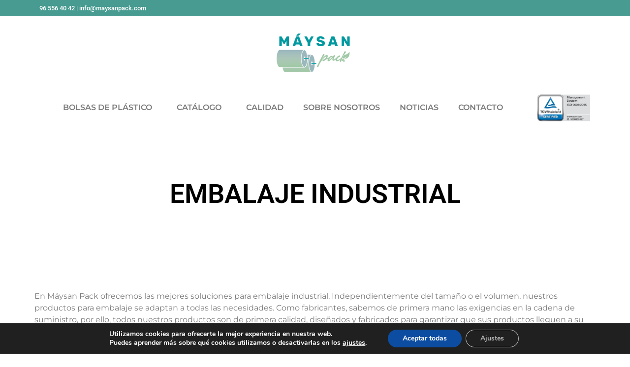

--- FILE ---
content_type: text/css; charset=utf-8
request_url: https://www.maysanpack.com/wp-content/uploads/elementor/css/post-4441.css?ver=1758697049
body_size: 1460
content:
.elementor-widget-section .pafe-woocommerce-sales-funnels-add-to-cart-message--success{color:var( --e-global-color-primary );}.elementor-widget-section .pafe-woocommerce-sales-funnels-add-to-cart-message--out-of-stock{color:var( --e-global-color-primary );}.elementor-widget-section .pafe-woocommerce-sales-funnels-add-to-cart-message{font-family:var( --e-global-typography-accent-font-family ), Sans-serif;font-weight:var( --e-global-typography-accent-font-weight );}.elementor-4441 .elementor-element.elementor-element-77ed532:not(.elementor-motion-effects-element-type-background), .elementor-4441 .elementor-element.elementor-element-77ed532 > .elementor-motion-effects-container > .elementor-motion-effects-layer{background-color:#479B91;}.elementor-4441 .elementor-element.elementor-element-77ed532{transition:background 0.3s, border 0.3s, border-radius 0.3s, box-shadow 0.3s;}.elementor-4441 .elementor-element.elementor-element-77ed532 > .elementor-background-overlay{transition:background 0.3s, border-radius 0.3s, opacity 0.3s;}.elementor-widget-column .pafe-woocommerce-sales-funnels-add-to-cart-message--success{color:var( --e-global-color-primary );}.elementor-widget-column .pafe-woocommerce-sales-funnels-add-to-cart-message--out-of-stock{color:var( --e-global-color-primary );}.elementor-widget-column .pafe-woocommerce-sales-funnels-add-to-cart-message{font-family:var( --e-global-typography-accent-font-family ), Sans-serif;font-weight:var( --e-global-typography-accent-font-weight );}.elementor-widget-heading .pafe-woocommerce-sales-funnels-add-to-cart-message--success{color:var( --e-global-color-primary );}.elementor-widget-heading .pafe-woocommerce-sales-funnels-add-to-cart-message--out-of-stock{color:var( --e-global-color-primary );}.elementor-widget-heading .pafe-woocommerce-sales-funnels-add-to-cart-message{font-family:var( --e-global-typography-accent-font-family ), Sans-serif;font-weight:var( --e-global-typography-accent-font-weight );}.elementor-widget-heading .elementor-heading-title{font-family:var( --e-global-typography-primary-font-family ), Sans-serif;font-weight:var( --e-global-typography-primary-font-weight );color:var( --e-global-color-primary );}.elementor-4441 .elementor-element.elementor-element-de10214 .elementor-heading-title{font-family:"Roboto", Sans-serif;font-size:13px;font-weight:500;color:#FFFFFF;}.elementor-4441 .elementor-element.elementor-element-787c6cc:not(.elementor-motion-effects-element-type-background), .elementor-4441 .elementor-element.elementor-element-787c6cc > .elementor-motion-effects-container > .elementor-motion-effects-layer{background-color:#FFFFFF;}.elementor-4441 .elementor-element.elementor-element-787c6cc > .elementor-background-overlay{background-color:#FFFFFF;opacity:0.5;transition:background 0.3s, border-radius 0.3s, opacity 0.3s;}.elementor-4441 .elementor-element.elementor-element-787c6cc{transition:background 0.3s, border 0.3s, border-radius 0.3s, box-shadow 0.3s;}.elementor-widget-theme-site-logo .pafe-woocommerce-sales-funnels-add-to-cart-message--success{color:var( --e-global-color-primary );}.elementor-widget-theme-site-logo .pafe-woocommerce-sales-funnels-add-to-cart-message--out-of-stock{color:var( --e-global-color-primary );}.elementor-widget-theme-site-logo .pafe-woocommerce-sales-funnels-add-to-cart-message{font-family:var( --e-global-typography-accent-font-family ), Sans-serif;font-weight:var( --e-global-typography-accent-font-weight );}.elementor-widget-theme-site-logo .widget-image-caption{color:var( --e-global-color-text );font-family:var( --e-global-typography-text-font-family ), Sans-serif;font-weight:var( --e-global-typography-text-font-weight );}.elementor-4441 .elementor-element.elementor-element-490404c{text-align:center;}.elementor-4441 .elementor-element.elementor-element-490404c img{width:23%;}.elementor-widget-nav-menu .pafe-woocommerce-sales-funnels-add-to-cart-message--success{color:var( --e-global-color-primary );}.elementor-widget-nav-menu .pafe-woocommerce-sales-funnels-add-to-cart-message--out-of-stock{color:var( --e-global-color-primary );}.elementor-widget-nav-menu .pafe-woocommerce-sales-funnels-add-to-cart-message{font-family:var( --e-global-typography-accent-font-family ), Sans-serif;font-weight:var( --e-global-typography-accent-font-weight );}.elementor-widget-nav-menu .elementor-nav-menu .elementor-item{font-family:var( --e-global-typography-primary-font-family ), Sans-serif;font-weight:var( --e-global-typography-primary-font-weight );}.elementor-widget-nav-menu .elementor-nav-menu--main .elementor-item{color:var( --e-global-color-text );fill:var( --e-global-color-text );}.elementor-widget-nav-menu .elementor-nav-menu--main .elementor-item:hover,
					.elementor-widget-nav-menu .elementor-nav-menu--main .elementor-item.elementor-item-active,
					.elementor-widget-nav-menu .elementor-nav-menu--main .elementor-item.highlighted,
					.elementor-widget-nav-menu .elementor-nav-menu--main .elementor-item:focus{color:var( --e-global-color-accent );fill:var( --e-global-color-accent );}.elementor-widget-nav-menu .elementor-nav-menu--main:not(.e--pointer-framed) .elementor-item:before,
					.elementor-widget-nav-menu .elementor-nav-menu--main:not(.e--pointer-framed) .elementor-item:after{background-color:var( --e-global-color-accent );}.elementor-widget-nav-menu .e--pointer-framed .elementor-item:before,
					.elementor-widget-nav-menu .e--pointer-framed .elementor-item:after{border-color:var( --e-global-color-accent );}.elementor-widget-nav-menu{--e-nav-menu-divider-color:var( --e-global-color-text );}.elementor-widget-nav-menu .elementor-nav-menu--dropdown .elementor-item, .elementor-widget-nav-menu .elementor-nav-menu--dropdown  .elementor-sub-item{font-family:var( --e-global-typography-accent-font-family ), Sans-serif;font-weight:var( --e-global-typography-accent-font-weight );}.elementor-4441 .elementor-element.elementor-element-0e2873b .elementor-menu-toggle{margin:0 auto;}.elementor-4441 .elementor-element.elementor-element-0e2873b .elementor-nav-menu .elementor-item{font-family:"Montserrat", Sans-serif;font-weight:600;}.elementor-4441 .elementor-element.elementor-element-0e2873b .elementor-nav-menu--main .elementor-item:hover,
					.elementor-4441 .elementor-element.elementor-element-0e2873b .elementor-nav-menu--main .elementor-item.elementor-item-active,
					.elementor-4441 .elementor-element.elementor-element-0e2873b .elementor-nav-menu--main .elementor-item.highlighted,
					.elementor-4441 .elementor-element.elementor-element-0e2873b .elementor-nav-menu--main .elementor-item:focus{color:#479B91;fill:#479B91;}.elementor-4441 .elementor-element.elementor-element-0e2873b .elementor-nav-menu--main:not(.e--pointer-framed) .elementor-item:before,
					.elementor-4441 .elementor-element.elementor-element-0e2873b .elementor-nav-menu--main:not(.e--pointer-framed) .elementor-item:after{background-color:#479B91;}.elementor-4441 .elementor-element.elementor-element-0e2873b .e--pointer-framed .elementor-item:before,
					.elementor-4441 .elementor-element.elementor-element-0e2873b .e--pointer-framed .elementor-item:after{border-color:#479B91;}.elementor-widget-image .pafe-woocommerce-sales-funnels-add-to-cart-message--success{color:var( --e-global-color-primary );}.elementor-widget-image .pafe-woocommerce-sales-funnels-add-to-cart-message--out-of-stock{color:var( --e-global-color-primary );}.elementor-widget-image .pafe-woocommerce-sales-funnels-add-to-cart-message{font-family:var( --e-global-typography-accent-font-family ), Sans-serif;font-weight:var( --e-global-typography-accent-font-weight );}.elementor-widget-image .widget-image-caption{color:var( --e-global-color-text );font-family:var( --e-global-typography-text-font-family ), Sans-serif;font-weight:var( --e-global-typography-text-font-weight );}.elementor-4441 .elementor-element.elementor-element-07a6b63:not(.elementor-motion-effects-element-type-background), .elementor-4441 .elementor-element.elementor-element-07a6b63 > .elementor-motion-effects-container > .elementor-motion-effects-layer{background-color:#479B91;}.elementor-4441 .elementor-element.elementor-element-07a6b63{transition:background 0.3s, border 0.3s, border-radius 0.3s, box-shadow 0.3s;}.elementor-4441 .elementor-element.elementor-element-07a6b63 > .elementor-background-overlay{transition:background 0.3s, border-radius 0.3s, opacity 0.3s;}.elementor-4441 .elementor-element.elementor-element-18bfafc .elementor-heading-title{font-family:"Roboto", Sans-serif;font-size:13px;font-weight:500;color:#FFFFFF;}.elementor-4441 .elementor-element.elementor-element-08487e3{text-align:center;}.elementor-4441 .elementor-element.elementor-element-08487e3 img{width:23%;}.elementor-4441 .elementor-element.elementor-element-b4c9a73:not(.elementor-motion-effects-element-type-background), .elementor-4441 .elementor-element.elementor-element-b4c9a73 > .elementor-motion-effects-container > .elementor-motion-effects-layer{background-color:#FFFFFF;}.elementor-4441 .elementor-element.elementor-element-b4c9a73 > .elementor-background-overlay{background-color:#FFFFFF;opacity:0.5;transition:background 0.3s, border-radius 0.3s, opacity 0.3s;}.elementor-4441 .elementor-element.elementor-element-b4c9a73{transition:background 0.3s, border 0.3s, border-radius 0.3s, box-shadow 0.3s;}.elementor-bc-flex-widget .elementor-4441 .elementor-element.elementor-element-dc64b4c.elementor-column .elementor-widget-wrap{align-items:center;}.elementor-4441 .elementor-element.elementor-element-dc64b4c.elementor-column.elementor-element[data-element_type="column"] > .elementor-widget-wrap.elementor-element-populated{align-content:center;align-items:center;}.elementor-4441 .elementor-element.elementor-element-dc20e08 .elementor-menu-toggle{margin:0 auto;}.elementor-4441 .elementor-element.elementor-element-dc20e08 .elementor-nav-menu .elementor-item{font-family:"Montserrat", Sans-serif;font-weight:600;}.elementor-4441 .elementor-element.elementor-element-dc20e08 .elementor-nav-menu--main .elementor-item:hover,
					.elementor-4441 .elementor-element.elementor-element-dc20e08 .elementor-nav-menu--main .elementor-item.elementor-item-active,
					.elementor-4441 .elementor-element.elementor-element-dc20e08 .elementor-nav-menu--main .elementor-item.highlighted,
					.elementor-4441 .elementor-element.elementor-element-dc20e08 .elementor-nav-menu--main .elementor-item:focus{color:#479B91;fill:#479B91;}.elementor-4441 .elementor-element.elementor-element-dc20e08 .elementor-nav-menu--main:not(.e--pointer-framed) .elementor-item:before,
					.elementor-4441 .elementor-element.elementor-element-dc20e08 .elementor-nav-menu--main:not(.e--pointer-framed) .elementor-item:after{background-color:#479B91;}.elementor-4441 .elementor-element.elementor-element-dc20e08 .e--pointer-framed .elementor-item:before,
					.elementor-4441 .elementor-element.elementor-element-dc20e08 .e--pointer-framed .elementor-item:after{border-color:#479B91;}.elementor-4441 .elementor-element.elementor-element-dc20e08 .elementor-nav-menu--main .elementor-item.elementor-item-active{color:#479B91;}.elementor-4441 .elementor-element.elementor-element-dc20e08 .elementor-nav-menu--dropdown{background-color:#FFFFFF;}.elementor-4441 .elementor-element.elementor-element-dc20e08 .elementor-nav-menu--dropdown .elementor-item, .elementor-4441 .elementor-element.elementor-element-dc20e08 .elementor-nav-menu--dropdown  .elementor-sub-item{font-family:"Montserrat", Sans-serif;font-weight:500;}.elementor-theme-builder-content-area{height:400px;}.elementor-location-header:before, .elementor-location-footer:before{content:"";display:table;clear:both;}@media(min-width:768px){.elementor-4441 .elementor-element.elementor-element-dc64b4c{width:88.684%;}.elementor-4441 .elementor-element.elementor-element-5481278{width:11.23%;}}@media(max-width:767px){.elementor-4441 .elementor-element.elementor-element-de10214{text-align:center;}.elementor-4441 .elementor-element.elementor-element-6ba0a1b{width:50%;}.elementor-4441 .elementor-element.elementor-element-490404c > .elementor-widget-container{margin:-12px -12px -12px -12px;}.elementor-4441 .elementor-element.elementor-element-490404c img{width:80%;}.elementor-4441 .elementor-element.elementor-element-e60600f{width:25%;}.elementor-4441 .elementor-element.elementor-element-0e2873b > .elementor-widget-container{margin:15px 15px 15px 15px;}.elementor-4441 .elementor-element.elementor-element-0e2873b .e--pointer-framed .elementor-item:before{border-width:0px;}.elementor-4441 .elementor-element.elementor-element-0e2873b .e--pointer-framed.e--animation-draw .elementor-item:before{border-width:0 0 0px 0px;}.elementor-4441 .elementor-element.elementor-element-0e2873b .e--pointer-framed.e--animation-draw .elementor-item:after{border-width:0px 0px 0 0;}.elementor-4441 .elementor-element.elementor-element-0e2873b .e--pointer-framed.e--animation-corners .elementor-item:before{border-width:0px 0 0 0px;}.elementor-4441 .elementor-element.elementor-element-0e2873b .e--pointer-framed.e--animation-corners .elementor-item:after{border-width:0 0px 0px 0;}.elementor-4441 .elementor-element.elementor-element-0e2873b .e--pointer-underline .elementor-item:after,
					 .elementor-4441 .elementor-element.elementor-element-0e2873b .e--pointer-overline .elementor-item:before,
					 .elementor-4441 .elementor-element.elementor-element-0e2873b .e--pointer-double-line .elementor-item:before,
					 .elementor-4441 .elementor-element.elementor-element-0e2873b .e--pointer-double-line .elementor-item:after{height:0px;}.elementor-4441 .elementor-element.elementor-element-0e2873b .elementor-nav-menu--main .elementor-item{padding-left:0px;padding-right:0px;padding-top:0px;padding-bottom:0px;}.elementor-4441 .elementor-element.elementor-element-0e2873b{--e-nav-menu-horizontal-menu-item-margin:calc( 0px / 2 );}.elementor-4441 .elementor-element.elementor-element-0e2873b .elementor-nav-menu--main:not(.elementor-nav-menu--layout-horizontal) .elementor-nav-menu > li:not(:last-child){margin-bottom:0px;}.elementor-4441 .elementor-element.elementor-element-0b20e67{width:25%;}.elementor-bc-flex-widget .elementor-4441 .elementor-element.elementor-element-0b20e67.elementor-column .elementor-widget-wrap{align-items:center;}.elementor-4441 .elementor-element.elementor-element-0b20e67.elementor-column.elementor-element[data-element_type="column"] > .elementor-widget-wrap.elementor-element-populated{align-content:center;align-items:center;}}






















--- FILE ---
content_type: text/css; charset=utf-8
request_url: https://www.maysanpack.com/wp-content/uploads/elementor/css/post-4557.css?ver=1758697049
body_size: 1294
content:
.elementor-widget-section .pafe-woocommerce-sales-funnels-add-to-cart-message--success{color:var( --e-global-color-primary );}.elementor-widget-section .pafe-woocommerce-sales-funnels-add-to-cart-message--out-of-stock{color:var( --e-global-color-primary );}.elementor-widget-section .pafe-woocommerce-sales-funnels-add-to-cart-message{font-family:var( --e-global-typography-accent-font-family ), Sans-serif;font-weight:var( --e-global-typography-accent-font-weight );}.elementor-4557 .elementor-element.elementor-element-b7ad1ca:not(.elementor-motion-effects-element-type-background), .elementor-4557 .elementor-element.elementor-element-b7ad1ca > .elementor-motion-effects-container > .elementor-motion-effects-layer{background-color:#244945;}.elementor-4557 .elementor-element.elementor-element-b7ad1ca{transition:background 0.3s, border 0.3s, border-radius 0.3s, box-shadow 0.3s;margin-top:0px;margin-bottom:0px;padding:25px 0px 25px 0px;}.elementor-4557 .elementor-element.elementor-element-b7ad1ca > .elementor-background-overlay{transition:background 0.3s, border-radius 0.3s, opacity 0.3s;}.elementor-widget-column .pafe-woocommerce-sales-funnels-add-to-cart-message--success{color:var( --e-global-color-primary );}.elementor-widget-column .pafe-woocommerce-sales-funnels-add-to-cart-message--out-of-stock{color:var( --e-global-color-primary );}.elementor-widget-column .pafe-woocommerce-sales-funnels-add-to-cart-message{font-family:var( --e-global-typography-accent-font-family ), Sans-serif;font-weight:var( --e-global-typography-accent-font-weight );}.elementor-widget-image .pafe-woocommerce-sales-funnels-add-to-cart-message--success{color:var( --e-global-color-primary );}.elementor-widget-image .pafe-woocommerce-sales-funnels-add-to-cart-message--out-of-stock{color:var( --e-global-color-primary );}.elementor-widget-image .pafe-woocommerce-sales-funnels-add-to-cart-message{font-family:var( --e-global-typography-accent-font-family ), Sans-serif;font-weight:var( --e-global-typography-accent-font-weight );}.elementor-widget-image .widget-image-caption{color:var( --e-global-color-text );font-family:var( --e-global-typography-text-font-family ), Sans-serif;font-weight:var( --e-global-typography-text-font-weight );}.elementor-4557 .elementor-element.elementor-element-40d9f79 img{width:100%;}.elementor-widget-text-editor .pafe-woocommerce-sales-funnels-add-to-cart-message--success{color:var( --e-global-color-primary );}.elementor-widget-text-editor .pafe-woocommerce-sales-funnels-add-to-cart-message--out-of-stock{color:var( --e-global-color-primary );}.elementor-widget-text-editor .pafe-woocommerce-sales-funnels-add-to-cart-message{font-family:var( --e-global-typography-accent-font-family ), Sans-serif;font-weight:var( --e-global-typography-accent-font-weight );}.elementor-widget-text-editor{font-family:var( --e-global-typography-text-font-family ), Sans-serif;font-weight:var( --e-global-typography-text-font-weight );color:var( --e-global-color-text );}.elementor-widget-text-editor.elementor-drop-cap-view-stacked .elementor-drop-cap{background-color:var( --e-global-color-primary );}.elementor-widget-text-editor.elementor-drop-cap-view-framed .elementor-drop-cap, .elementor-widget-text-editor.elementor-drop-cap-view-default .elementor-drop-cap{color:var( --e-global-color-primary );border-color:var( --e-global-color-primary );}.elementor-4557 .elementor-element.elementor-element-269d7c2 > .elementor-widget-container{margin:0px 0px -15px 0px;padding:0px 0px 0px 0px;}.elementor-4557 .elementor-element.elementor-element-269d7c2{font-family:"Roboto", Sans-serif;font-weight:400;color:#FFFCFC;}.elementor-widget-icon-list .pafe-woocommerce-sales-funnels-add-to-cart-message--success{color:var( --e-global-color-primary );}.elementor-widget-icon-list .pafe-woocommerce-sales-funnels-add-to-cart-message--out-of-stock{color:var( --e-global-color-primary );}.elementor-widget-icon-list .pafe-woocommerce-sales-funnels-add-to-cart-message{font-family:var( --e-global-typography-accent-font-family ), Sans-serif;font-weight:var( --e-global-typography-accent-font-weight );}.elementor-widget-icon-list .elementor-icon-list-item:not(:last-child):after{border-color:var( --e-global-color-text );}.elementor-widget-icon-list .elementor-icon-list-icon i{color:var( --e-global-color-primary );}.elementor-widget-icon-list .elementor-icon-list-icon svg{fill:var( --e-global-color-primary );}.elementor-widget-icon-list .elementor-icon-list-item > .elementor-icon-list-text, .elementor-widget-icon-list .elementor-icon-list-item > a{font-family:var( --e-global-typography-text-font-family ), Sans-serif;font-weight:var( --e-global-typography-text-font-weight );}.elementor-widget-icon-list .elementor-icon-list-text{color:var( --e-global-color-secondary );}.elementor-4557 .elementor-element.elementor-element-b953e4b > .elementor-widget-container{margin:-22px 0px 0px 0px;padding:0px 0px 0px 0px;}.elementor-4557 .elementor-element.elementor-element-b953e4b .elementor-icon-list-icon i{transition:color 0.3s;}.elementor-4557 .elementor-element.elementor-element-b953e4b .elementor-icon-list-icon svg{transition:fill 0.3s;}.elementor-4557 .elementor-element.elementor-element-b953e4b{--e-icon-list-icon-size:14px;--icon-vertical-offset:0px;}.elementor-4557 .elementor-element.elementor-element-b953e4b .elementor-icon-list-item > .elementor-icon-list-text, .elementor-4557 .elementor-element.elementor-element-b953e4b .elementor-icon-list-item > a{font-family:"Roboto", Sans-serif;font-weight:400;}.elementor-4557 .elementor-element.elementor-element-b953e4b .elementor-icon-list-text{color:#C7C7C7;transition:color 0.3s;}.elementor-4557 .elementor-element.elementor-element-0876645 > .elementor-widget-container{margin:0px 0px -15px 0px;padding:0px 0px 0px 0px;}.elementor-4557 .elementor-element.elementor-element-0876645{font-family:"Roboto", Sans-serif;font-weight:400;color:#FFFCFC;}.elementor-4557 .elementor-element.elementor-element-fac2e61 > .elementor-widget-container{margin:-22px 0px 0px 0px;padding:0px 0px 0px 0px;}.elementor-4557 .elementor-element.elementor-element-fac2e61 .elementor-icon-list-icon i{transition:color 0.3s;}.elementor-4557 .elementor-element.elementor-element-fac2e61 .elementor-icon-list-icon svg{transition:fill 0.3s;}.elementor-4557 .elementor-element.elementor-element-fac2e61{--e-icon-list-icon-size:14px;--icon-vertical-offset:0px;}.elementor-4557 .elementor-element.elementor-element-fac2e61 .elementor-icon-list-item > .elementor-icon-list-text, .elementor-4557 .elementor-element.elementor-element-fac2e61 .elementor-icon-list-item > a{font-family:"Roboto", Sans-serif;font-weight:400;}.elementor-4557 .elementor-element.elementor-element-fac2e61 .elementor-icon-list-text{color:#C7C7C7;transition:color 0.3s;}.elementor-4557 .elementor-element.elementor-element-61e8e29 > .elementor-widget-container{margin:-25px 0px -15px 0px;padding:0px 0px 0px 0px;}.elementor-4557 .elementor-element.elementor-element-61e8e29{font-family:"Roboto", Sans-serif;font-weight:400;color:#FFFCFC;}.elementor-4557 .elementor-element.elementor-element-7727f11 > .elementor-widget-container{margin:-22px 0px 0px 0px;padding:0px 0px 0px 0px;}.elementor-4557 .elementor-element.elementor-element-7727f11 .elementor-icon-list-icon i{color:#FFFFFFB0;transition:color 0.3s;}.elementor-4557 .elementor-element.elementor-element-7727f11 .elementor-icon-list-icon svg{fill:#FFFFFFB0;transition:fill 0.3s;}.elementor-4557 .elementor-element.elementor-element-7727f11{--e-icon-list-icon-size:14px;}.elementor-4557 .elementor-element.elementor-element-7727f11 .elementor-icon-list-icon{padding-inline-end:0px;}.elementor-4557 .elementor-element.elementor-element-7727f11 .elementor-icon-list-item > .elementor-icon-list-text, .elementor-4557 .elementor-element.elementor-element-7727f11 .elementor-icon-list-item > a{font-family:"Roboto", Sans-serif;font-weight:400;}.elementor-4557 .elementor-element.elementor-element-7727f11 .elementor-icon-list-text{color:#C7C7C7;transition:color 0.3s;}.elementor-4557 .elementor-element.elementor-element-f9b8460 > .elementor-widget-container{margin:0px 0px -24px 0px;padding:0px 0px 0px 0px;}.elementor-4557 .elementor-element.elementor-element-f9b8460{font-family:"Roboto", Sans-serif;font-weight:400;color:#FFFCFC;}.elementor-4557 .elementor-element.elementor-element-8abf066 > .elementor-widget-container{margin:-10px 0px 0px 0px;}.elementor-4557 .elementor-element.elementor-element-8abf066{font-family:"Roboto", Sans-serif;font-weight:400;color:#C7C7C7;}.elementor-4557 .elementor-element.elementor-element-35f4dd3:not(.elementor-motion-effects-element-type-background), .elementor-4557 .elementor-element.elementor-element-35f4dd3 > .elementor-motion-effects-container > .elementor-motion-effects-layer{background-color:#479B91;}.elementor-4557 .elementor-element.elementor-element-35f4dd3{transition:background 0.3s, border 0.3s, border-radius 0.3s, box-shadow 0.3s;margin-top:0px;margin-bottom:0px;padding:0px 0px 0px 0px;}.elementor-4557 .elementor-element.elementor-element-35f4dd3 > .elementor-background-overlay{transition:background 0.3s, border-radius 0.3s, opacity 0.3s;}.elementor-4557 .elementor-element.elementor-element-3dd898a > .elementor-element-populated{margin:0px 0px 0px 0px;--e-column-margin-right:0px;--e-column-margin-left:0px;padding:0px 0px 0px 0px;}.elementor-4557 .elementor-element.elementor-element-f1c5e9f p{margin-block-end:4px;}.elementor-theme-builder-content-area{height:400px;}.elementor-location-header:before, .elementor-location-footer:before{content:"";display:table;clear:both;}@media(min-width:768px){.elementor-4557 .elementor-element.elementor-element-94181ae{width:23.509%;}.elementor-4557 .elementor-element.elementor-element-d7cff4d{width:21.664%;}.elementor-4557 .elementor-element.elementor-element-3133828{width:19.387%;}.elementor-4557 .elementor-element.elementor-element-f45baf6{width:35.44%;}}







/* Start custom CSS for text-editor, class: .elementor-element-61e8e29 */<style>
a {
  color: blue; /* Color por defecto */
}

a:hover {
  color: orange; /* Color al pasar el mouse */
}
</style>

<a href="https://ejemplo.com">Visita mi sitio</a>/* End custom CSS */


/* Start custom CSS for text-editor, class: .elementor-element-f9b8460 */<style>
a {
  color: blue; /* Color por defecto */
}

a:hover {
  color: orange; /* Color al pasar el mouse */
}
</style>

<a href="https://ejemplo.com">Visita mi sitio</a>/* End custom CSS */







